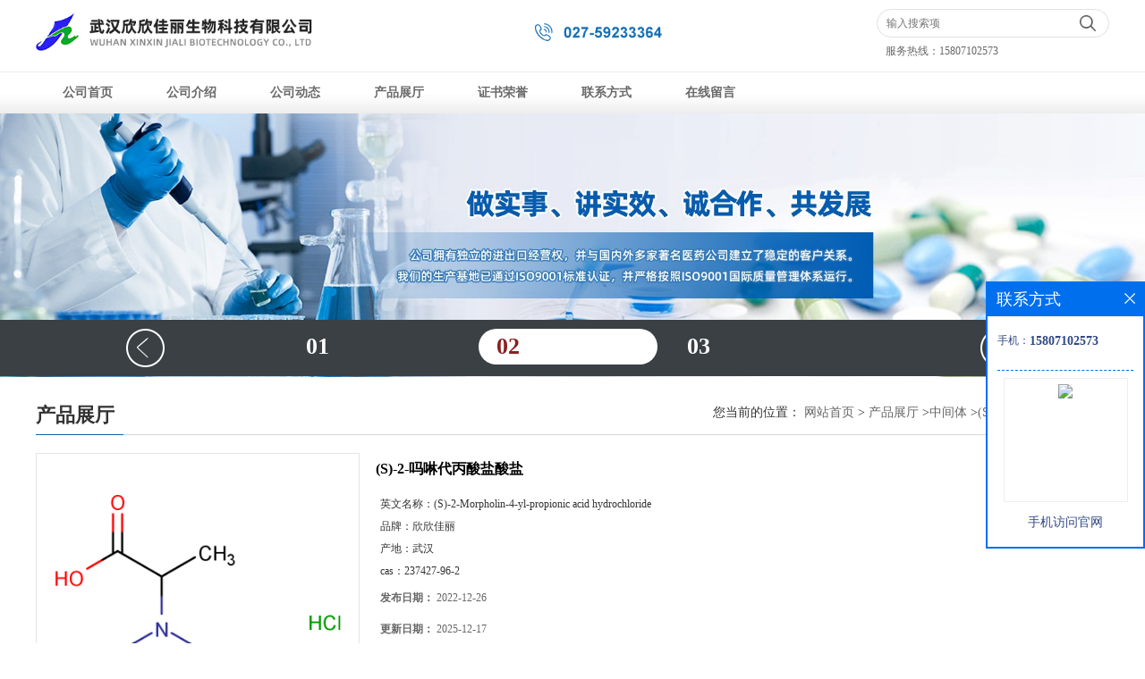

--- FILE ---
content_type: text/html; charset=utf-8
request_url: http://www.whxxjl.net/products/show27054354.html
body_size: 6194
content:
<!DOCTYPE html PUBLIC "-//W3C//DTD XHTML 1.0 Transitional//EN" "http://www.w3.org/TR/xhtml1/DTD/xhtml1-transitional.dtd">
<html xmlns="http://www.w3.org/1999/xhtml">
<head>
<meta http-equiv="Content-Type" content="text/html; charset=utf-8" />
<title>(S)-2-吗啉代丙酸盐酸盐-武汉欣欣佳丽生物科技有限公司</title>
<meta http-equiv="keywords" content="(S)-2-吗啉代丙酸盐酸盐">
<meta http-equiv="description" content="(S)-2-吗啉代丙酸盐酸盐237427-96-2(S)-2-Morpholin-4-yl-propionic acid hydrochloride(S)-2-吗啉代丙酸盐酸盐 用途及合成方法,是我公司生产产品。全新包装,量大价优,欢迎采购。 (S)-2-吗啉代丙酸盐酸盐物理化学性质:详询 含量:≥99.0%专业科学准确检测,提升...">


<script>
    if(true){
        var curl = window.location.href;
        var defurl = "http://www.whxxjl.net";
        if(curl.indexOf(defurl)<0){
            if (defurl.indexOf("http://")==0){
                curl = curl.replace(defurl.replace("http:","https:"),defurl);
            }else{
                curl = curl.replace(defurl.replace("https:","http:"),defurl);
            }
            window.location.href = curl;
        }
    }
</script>
<link rel="stylesheet" type="text/css" href="/web/mb/cn/gd_mb71/css/base.css">
<link rel="stylesheet" type="text/css" href="/web/mb/cn/gd_mb71/css/top.css">
<link rel="stylesheet" type="text/css" href="/web/mb/cn/gd_mb71/css/bottom.css">
<link rel="stylesheet" type="text/css" href="/web/mb/cn/gd_mb71/css/layout.css">
<script type="text/javascript" src="/web/mb/cn/gd_mb71/js/jquery-1.11.1.min.js"></script>
<script type="text/javascript" src="/web/mb/cn/gd_mb71/js/common.js"></script>
<script type="text/javascript" src="/web/mb/cn/gd_mb71/js/Tony_Tab.js"></script><!--焦点图-->
</head>
<body>
<div class="header">
 <div class="clearfix top">
  <a href="/" class="logo_l">
		<img src="https://imgcn4.guidechem.com/img/msite/2020/9/7/hbsthcsales$5204109a168ec_98b0.png" alt="武汉欣欣佳丽生物科技有限公司" title="柳酸叶醇酯_邻乙酰氨基酚_频哪隐醇黄现货供应厂家-武汉欣欣佳丽生物科技有限公司"/>
    </a>
  <div class="ad_sech"> 
    <ul>
	 <form class='form_productSearch' id="form_productSearch" method="post" onsubmit="return searchProduct();">
    <input type="text" placeholder="输入搜索项"  name="keys" id="product_sokey" value="" class="tp_t_mx_t1"/>
	<input type="button" value=""  onclick="searchProduct()" class="tp_t_mx_t2"/>
	</form>
<script src="/web/mb/publicJs/common.js"></script>
<script type="text/javascript">
    function searchProduct(keyid) {
        var inputid="product_sokey";
        if(keyid)inputid=keyid;
        var keys = $("#"+inputid).val();       // 搜索的关键词
        if(keys==""){
            tusi("请输入您要搜索的关键词");
            return false;
        }
        if (826 > 0){
            location.href = "/products/list-catid-826_-keys-"+URLEncode(keys)+"_--p1.html";
        }else {
            location.href = "/products/list-keys-"+URLEncode(keys)+"_--p1.html";
        }
        return false;
    }
</script>
    </ul>
	<em>服务热线：<a href="Tel:15807102573">15807102573</a></em>
  </div><!--ad_sech-->
 </div><!--top-->
 <div class="nav">
   <ul>
      <li class=""><a href="/" >公司首页</a></li>
      <li class=""><a href="/about.html" >公司介绍</a></li>
      <li class=""><a href="/news/list--p1.html" >公司动态</a></li>
      <li class="omm"><a href="/products/list--p1.html" >产品展厅</a></li>
      <li class=""><a href="/honors/list--p1.html" >证书荣誉</a></li>
      <li class=""><a href="/contact.html" >联系方式</a></li>
      <li class=""><a href="/feedback.html" >在线留言</a></li>
   </ul>
  </div><!--nav-->
</div><!--header-->

<div class="banner-box slideBox">
<div class="bd">
 <ul>
        <li><div class="m-width">
                <img src="https://imgcn4.guidechem.com/img/msite/2020/9/7/hbsthcsales$5203e9e12c660_832e.jpg" alt=""/>
           </div>
		</li>
        <li><div class="m-width">
                <img src="https://imgcn4.guidechem.com/img/msite/2020/9/7/hbsthcsales$5203e9e5601cb_ec5c.jpg" alt=""/>
           </div>
		</li>
        <li><div class="m-width">
                <img src="https://imgcn4.guidechem.com/img/msite/2020/9/7/hbsthcsales$5203e9e90765b_dcb1.jpg" alt=""/>
           </div>
		</li>
   </ul>
 </div>
<div class="banner-btn">
  <a class="prev" href="javascript:void(0);">&lt;</a>
  <a class="next" href="javascript:void(0);">&gt;</a>
   <div class="hd"><ul>
		   <li>01</li>
		   <li>02</li>
		   <li>03</li>
   </ul>
  </div>
 </div><!--banner-btn-->
</div><!--banner-box-->


  
 <div class="clearfix min_cet_m">
 <div class="m_in_ler1"><strong>产品展厅</strong>
<style type="text/css">
.title_l{line-height:40px;margin:0px auto;font-size:14px;height:40px;overflow:hidden;}
.title_l a{color: #666;}
</style>


<div class="title_l">
  <div class="title_l_ul">您当前的位置：
                <a href="/" title="网站首页">网站首页</a> &gt;
                <a href="/products/list--p1.html">产品展厅</a>
                &gt;<a href="/products/list-catid-826_--p1.html">中间体</a>
                &gt;<a>(S)-2-吗啉代丙酸盐酸盐</a>
 </div><!--title_l_ul-->
</div><!--title_l-->
 </div><!--m_in_ler1-->

<link rel="stylesheet" type="text/css" href="/web/mb/publicCss/product.css">
<script src="/web/mb/publicJs/jqzoom.base.js?v=20230706"></script>
<script src="/web/mb/publicJs/jquery.jqzoom.js"></script>
<div class="list_box">
    <!-- showpic -->
    <div class="prolist" style="margin-top:20px;">
        <div class="pr_deti_main">
            <div class="clearfix pr_detai_top">
                <div class="wth674">
                    <div class="product-show">
                        <div class="region-detail-gallery">
                           
                            <div id="preview" class="spec-preview">
							  
                                <table width="360" height="360" border="0" cellspacing="0" cellpadding="0">
                                    <tr>
                                        <td width="360" height="360" align="center" valign="middle">
                                            <div class="prism-player" id="player-con" style="margin: 0px auto; display:none;"></div>
                                            <span class="jqzoom">
                                         <img src="https://structimg.guidechem.com/1/1/2772360.png" jqimg="https://structimg.guidechem.com/1/1/2772360.png" class="cv_mfrt" alt="">
                                </span>
                                        </td>
                                    </tr>
                                </table>
                            </div><!--spec-preview-->
                            <div class="spec-scroll">
                                <div class="prev">&nbsp;</div>
                                <div class="next">&nbsp;</div>
                                <div class="items">
                                    <ul>
                                        <li
                                                class="add"
                                        ><img src="https://structimg.guidechem.com/1/1/2772360.png" mid="https://structimg.guidechem.com/1/1/2772360.png" big="https://structimg.guidechem.com/1/1/2772360.png" isvideo="0" onclick="preview(this,360);"></li>
                                    </ul>
                                </div><!--items-->
                            </div><!--spec-scroll-->
                            <!--缩图结束-->
                        </div>
                        <div class="det_plt">
                            <div class="product_title">(S)-2-吗啉代丙酸盐酸盐</div>
                            <div class="price-content">
                                <div class="detail-texta">
                                    <div class="price-outer-div">
                                        <ul>
                                            <li><span>英文名称：<span>(S)-2-Morpholin-4-yl-propionic acid hydrochloride</span></span></li>
                                        </ul>
                                        <div class="clear"></div>
                                    </div>
                                    <div class="price-outer-div">
                                        <ul>
                                            <li><span>品牌：<span>欣欣佳丽</span></span></li>
                                        </ul>
                                        <div class="clear"></div>
                                    </div>
                                    <div class="price-outer-div">
                                        <ul>
                                            <li><span>产地：<span>武汉</span></span></li>
                                        </ul>
                                        <div class="clear"></div>
                                    </div>
                                    <div class="price-outer-div">
                                        <ul>
                                            <li><span>cas：<span>237427-96-2</span></span></li>
                                        </ul>
                                        <div class="clear"></div>
                                    </div>

                                    <ul class="product-zd ">
                                        <li><strong>发布日期：</strong> 2022-12-26</li>
                                        <li><strong>更新日期：</strong> 2025-12-17</li>
                                    </ul>
                                </div>

                            </div>
                            <div class="detail-button">
                                <div class="prof_se_nd"><a href="/feedback.html?title=(S)-2-吗啉代丙酸盐酸盐" style="color:#fff;">发送咨询信息</a></div>
                            </div>
                        </div><!--det_plt-->
                        <div class="cl"></div>

                    </div>
                    <div class="cl"></div>
                </div>

            </div><!--pr_detai_top-->
            <div class="prof_all prof_width"><span>产品详请</span></div><!--prof_all-->
            <div class="prog_leg">

                <table width="100%" border="0" cellspacing="0" cellpadding="0" bgcolor="#f9f9f9">
                    <tbody>
                    <tr>
                        <td width="5%" height="45" align="left" nowrap="nowrap">产地 </td>
                        <td width="15%" height="45" align="left">
                            武汉
                        </td>
                    </tr>
                    <tr>
                        <td width="5%" height="45" align="left" nowrap="nowrap">货号 </td>
                        <td width="15%" height="45" align="left">
                            
                        </td>
                    </tr>
                    <tr>
                        <td width="5%" height="45" align="left" nowrap="nowrap">品牌 </td>
                        <td width="15%" height="45" align="left">
                            欣欣佳丽
                        </td>
                    </tr>
                    <tr>
                        <td width="5%" height="45" align="left" nowrap="nowrap">用途 </td>
                        <td width="15%" height="45" align="left">
                            用于有机合成、科学研究和化学试剂等领域
                        </td>
                    </tr>
                    <tr>
                        <td width="5%" height="45" align="left" nowrap="nowrap">型号 </td>
                        <td width="15%" height="45" align="left">
                            GB
                        </td>
                    </tr>
                    <tr>
                        <td width="5%" height="45" align="left" nowrap="nowrap">包装规格 </td>
                        <td width="15%" height="45" align="left">
                            按需包装
                        </td>
                    </tr>
                    <tr>
                        <td width="5%" height="45" align="left" nowrap="nowrap">外观 </td>
                        <td width="15%" height="45" align="left">
                            详询
                        </td>
                    </tr>
                    <tr>
                        <td width="5%" height="45" align="left" nowrap="nowrap">CAS编号 </td>
                        <td width="15%" height="45" align="left">
                            237427-96-2
                        </td>
                    </tr>
                    <tr>
                        <td width="5%" height="45" align="left" nowrap="nowrap">别名 </td>
                        <td width="15%" height="45" align="left">
                            (S)-2-吗啉代丙酸盐酸盐
                        </td>
                    </tr>
                    <tr>
                        <td width="5%" height="45" align="left" nowrap="nowrap">纯度 </td>
                        <td width="15%" height="45" align="left">
                            99%
                        </td>
                    </tr>
                    <tr>
                        <td width="5%" height="45" align="left" nowrap="nowrap">级别 </td>
                        <td width="15%" height="45" align="left">
                            医药级
                        </td>
                    </tr>
                    <tr>
                        <td width="5%" height="45" align="left" nowrap="nowrap">重金属 </td>
                        <td width="15%" height="45" align="left">
                            详询ppm
                        </td>
                    </tr>
                    </tbody>
                </table>

            </div><!--prog_leg--><!--prog_leg-->
            <div class="ntf_pcde">
                (S)-2-吗啉代丙酸盐酸盐237427-96-2(S)-2-Morpholin-4-yl-propionic acid hydrochloride(S)-2-吗啉代丙酸盐酸盐 用途及合成方法,是我公司生产产品。全新包装,量大价优,欢迎采购。
<br>
<br>(S)-2-吗啉代丙酸盐酸盐物理化学性质:详询
<br>含量:≥99.0%专业科学准确检测,提升科研试验精准数据
<br>用于:用于有机合成、科学研究和化学试剂等领域
<br>包装:按需包装 可按客户要求单独分装 遮光干燥密封低温2-8℃储存 有效期989 
<br>武汉欣欣佳丽生物科技有限公司提供* COF 配体、MOF 配体、卟啉、新型手性配合物、单核配合物、双核Mn(Ⅱ)配合物、杯芳烃的水凝胶、酰胺类功能小分子有机凝胶因子、环金属化合物发光材料、有机-无机杂化化合物、化学试剂、光电化学品、有机和印刷材料、有机光电和半导体材料、精细化学品、医*中间体、材料中间体,化学原料*,杂质,标准品,对照品等一系列产品
<br>武汉欣欣佳丽生物科技有限公司 ,是华中地区专业从事精细化工,生物技术,医药中间体领域的研究、开发和生产的高新科技企业。
            </div><!--ntf_pcde-->
        </div><!--pr_deti_main-->
    </div>
    <script>function tomessage(s,d){
        document.getElementById("stype").value=s;
        document.getElementById("sid").value=d;
        document.formdetail.method="POST";
        document.formdetail.submit();
    }</script>
    <form method="post" action="message.html" name="formdetail" id="formdetail">
        <input type="hidden" name="stype" id="stype" value="">
        <input type="hidden" name="sid" id="sid" value="">
    </form>
<style>.price-outer-div li{width: 100%;}
</style>


</div>



<style type="text/css">
.ews_t_t{line-height:45px;margin:0px auto;font-size:16px;height:45px;overflow:hidden;color:#333;font-weight:bold;text-align: left;}
.ews_t_tl{overflow:hidden;}
.ews_t_tl a{float:left;color:#555;display:block;height:36px;line-height:36px;padding:0px 15px;background:#eeeeee;font-size:14px;margin-right:20px;margin-bottom:20px;border-radius:6px;-moz-border-radius:6px;-webkit-border-radius:6px;text-align: left;}
.prto_zi_ul li{float:left;width:23%;margin-bottom:10px;padding-right:2%;list-style:none;}
.prto_zi_ul li table{width:100%;height:200px;}
.prto_zi_ul {padding:0px;margin:0px;width:100%;display:block;overflow:hidden;}
.prto_zi_ul li table img{max-width:100%;max-height:200px;}
.text_mdf{display:block;height:25px;overflow:hidden;color:#333;line-height:25px;font-size:14px;text-align:center;}
.text_mdf a{color:#333;}
.news_tag{padding:0px 20px;}

.swe_md{background:#fff;}
</style>

<div class="swe_md">

<div class="news_tag">
<div class="ews_t_t">相关产品：</div><!--ews_t_t-->
<ul class="prto_zi_ul">
    <li>
	  <table width="100%" border="0" cellspacing="0" cellpadding="0">
          <tr>
            <td align="center" valign="middle">
            <a href="/products/show3089831.html" target="_blank">
            <img src="https://imgcn2.guidechem.com/simg/product/2017/11/20/93975152403366.jpg" alt="">
             </a>
            </td>
          </tr>
         </table>
         <div class="text_mdf">
            <a href="/products/show3089831.html" target="_blank">丁二酸二异丙酯</a>
        </div>
    </li>
    <li>
	  <table width="100%" border="0" cellspacing="0" cellpadding="0">
          <tr>
            <td align="center" valign="middle">
            <a href="/products/show3089822.html" target="_blank">
            <img src="https://imgcn2.guidechem.com/simg/product/2017/11/20/93975155503105.jpg" alt="">
             </a>
            </td>
          </tr>
         </table>
         <div class="text_mdf">
            <a href="/products/show3089822.html" target="_blank">癸二酸二乙酯（DES)</a>
        </div>
    </li>
    <li>
	  <table width="100%" border="0" cellspacing="0" cellpadding="0">
          <tr>
            <td align="center" valign="middle">
            <a href="/products/show3089811.html" target="_blank">
            <img src="https://imgcn2.guidechem.com/simg/product/2017/11/20/93975155503105.jpg" alt="">
             </a>
            </td>
          </tr>
         </table>
         <div class="text_mdf">
            <a href="/products/show3089811.html" target="_blank">癸二酸二异丙酯(DIPS)</a>
        </div>
    </li>
    <li>
	  <table width="100%" border="0" cellspacing="0" cellpadding="0">
          <tr>
            <td align="center" valign="middle">
            <a href="/products/show3089633.html" target="_blank">
            <img src="https://imgcn2.guidechem.com/simg/product/2017/11/20/93975155503105.jpg" alt="">
             </a>
            </td>
          </tr>
         </table>
         <div class="text_mdf">
            <a href="/products/show3089633.html" target="_blank">癸二酸二辛酯(DOS)</a>
        </div>
    </li>
</ul>
</div><!--news_tag-->
</div><!--swe_md--></div><!--min_cet_m-->



<script type="text/javascript" src="/web/mb/publicJs/common.js"></script>


<style typpe="text/css">
    .flot_cuext{width:174px;position:fixed;right:0px;top:100px;background:#006fed;padding:2px;}
    .lot_cu1{height:37px;}
    .lot_cu1 span{float:left;line-height:37px;color:#fff;font-size:18px;font-family:"微软雅黑";margin-left:10px;}
    .lot_cu2{background:#fff;padding:0px 11px 15px;}
    .lot_cu1 a{float:right;margin-top:11px;margin-right:9px;}
    .lot_cu2 dl{padding:10px 0px 15px;border-bottom:1px dashed #006fed;}
    .lot_cu2 dl dd{color:#314985;font-size:12px;line-height:35px;word-break:break-all;table-layout:fixed;overflow:hidden;}
    .lot_cu2 dl dd span{float:left;}
    .lot_cu2 dl dd em{float:left;}
    .lot_cu2 dl dd em img{margin-top:3px;}
    .lot_cu2 dl dd strong{color:#314985;font-size:14px;}
    .lot_cet1{margin:19px 0px;text-align:center;}
    .lot_cet2{width: 125px;height: 125px;margin:8px auto 10px;border:1px solid #eeeeee;text-align:center;padding:6px;}
    .lot_cet2 img{max-width: 110px;max-height: 110px;}
    .lot_cet3{text-align:center;line-height:25px;color:#314985;font-size:14px;font-family:"微软雅黑";}
    .flot_cuext{
        z-index: 999999;
    }
</style>


<div class="flot_cuext" style="font-size: 12px;Top:315px;position: fixed;right: 0px; font-size: 12px;">

    <div class="lot_cu1"><span>联系方式</span><a onclick="hideQq()" href="javascript:void(0)"><img src="/images/clr_xwe.png"></a></div><!--lot_cu1-->
    <div class="lot_cu2">
        <dl>
            <dd><span>手机：</span><em title="联系人:李军"><strong>15807102573</strong></em></dd>
        </dl>




        <div class="lot_cet2"><img src="/web/makeewm.action?content=http%3A%2F%2Fm.whxxjl.net%2F&width=150"></div><!--lot_cet2-->
        <div class="lot_cet3">手机访问官网</div><!--lot_cet3-->


    </div><!--lot_cu2-->

</div>

<script>
    function hideQq() {
        $(".flot_cuext").hide();
    }
</script> 
  
 <div class="footer">
  <div class="footer_b">
   版权所有 Copyright (©) 2026 
     武汉欣欣佳丽生物科技有限公司
<a href="/sitemap.xml" target="_blank" class="zzb07link">XML</a>            技术支持：
            <a href="https://china.guidechem.com/" id="guidechem" class="TechnicalSupport" target="_blank">盖德化工网</a>&nbsp;&nbsp;
            <a href="https://www.21food.cn/" id="21food" class="TechnicalSupport" target="_blank">食品商务网</a>&nbsp;&nbsp;
  </div><!--footer_b-->
 </div><!--footer-->
<script src="/js/jquery.cookie.js"></script>

<script>
    $("img").each(function(){
        if($(this).attr('src')=='') $(this).remove();
    });
    if(location.href.indexOf('/news/list')!=-1){
        $("img").error(function () {
            $(this).remove();
        });
    }else {
        $("img").error(function () {
            $(this).attr("src", "/images/nophoto.png");
        });
    }
</script>
<script type='text/javascript' src='https://tj.guidechem.com/js/visitcount3.js'></script> 
<script type='text/javascript' defer> 
var _visitCount_ = new VisitCount(); 
_visitCount_.dbName='guidecn'; 
_visitCount_.source='pc'; 
_visitCount_.sid=27054354; 
_visitCount_.clientkey='1768992752649_1779'; 
_visitCount_.comid=93975; 
_visitCount_.vcomid=0; 
_visitCount_.keyword=''; 
_visitCount_.stype='pro'; 
_visitCount_.visittimes=1; 
_visitCount_.data=''; 
_visitCount_.types=''; 
_visitCount_.time='1768992752649'; 
_visitCount_.sign='7baea7f39acf9616c422425e9c7a29e8'; 
_visitCount_.sentReq(); 
function _doAction_(sid,stype,action,actiondata,scomid){
	_visitCount_.doaction(sid,stype,action,actiondata,scomid);
 }
</script>
 <script type="text/javascript">
  $(".slideBox").slide({mainCell:".bd ul",autoPlay:true});
 </script>
</body>
</html>

